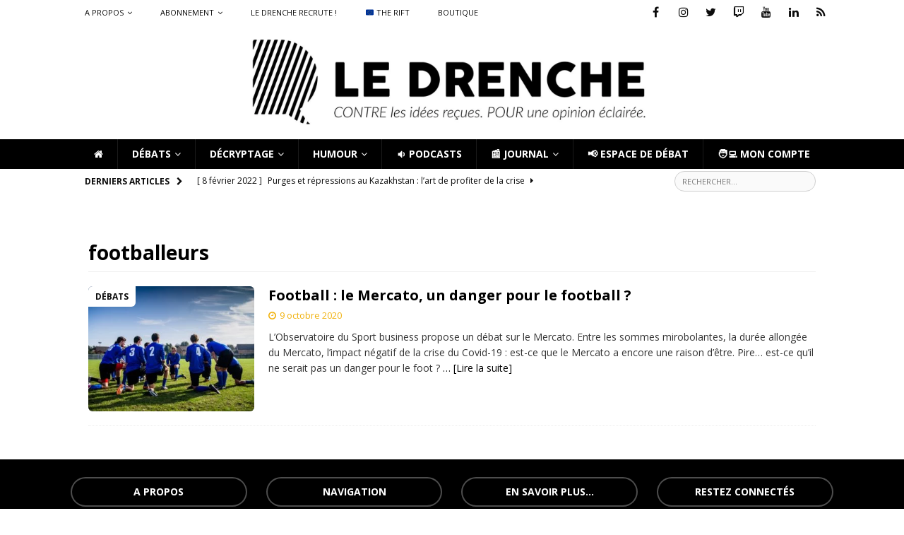

--- FILE ---
content_type: application/x-javascript
request_url: https://ledrenche.fr/wp-content/themes/mh-magazineChild/JS/LD_goToCom.js
body_size: 351
content:
function scrollTo( target ) {
    if( target.length ) {
    	jQuery("html, body").stop().animate( { scrollTop: target.offset().top-60 }, 800);
    }
}

jQuery(document).ready(function(){
	
	jQuery( "#boutonRCOM" ).click(function() {
		scrollTo( jQuery("#comments") );
	});
	
	jQuery( "#dimP" ).click(function() {
		
		jQuery('#newComC').hide('slow');
		jQuery('#newComP').delay(600).show('slow');
		
		var placeholder = jQuery('#commentP');
		placeholder.replaceWith( '<textarea placeholder="Vous êtes sur le point d\'ajouter un argument POUR...  Si vous souhaitez ajouter un argument CONTRE cliquez sur le bouton &quot;Ajoutez un argument CONTRE&quot; à droite." id="comment" name="comment" cols="45" rows="5" aria-required="true"></textarea>');
		
		setTimeout(function(){
			placeholder.replaceWith('<label for="comment"></label><br/><textarea id="comment" name="comment" cols="45" rows="5" aria-required="true"></textarea>');
		}, 10000);
		
	});
	
	jQuery( "#dimC" ).click(function() {
		
		jQuery('#newComP').hide('slow');
		jQuery('#newComC').delay(600).show('slow');
		
		var checkbox = document.getElementById('newComC').getElementsByTagName('big')[0];
		checkbox.innerHTML = '<input name="statut" type="checkbox" checked/>';
		
		var placeholder = jQuery('#commentC');
		placeholder.replaceWith( '<textarea placeholder="Vous êtes sur le point d\'ajouter un argument CONTRE...  Si vous souhaitez ajouter un argument POUR cliquez sur le bouton &quot;Ajoutez un argument POUR&quot; à gauche." id="comment" name="comment" cols="45" rows="5" aria-required="true"></textarea>');
		
		setTimeout(function(){
			placeholder.replaceWith('<label for="comment"></label><br/><textarea id="comment" name="comment" cols="45" rows="5" aria-required="true"></textarea>');
		}, 10000);
		
	});

});


